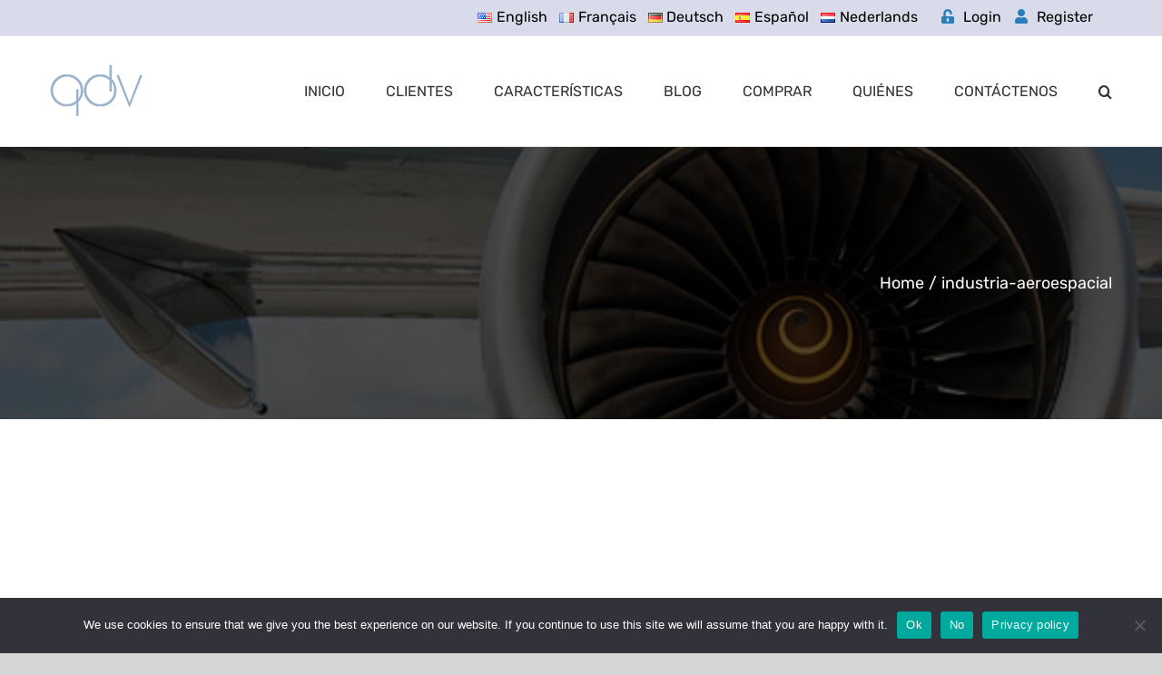

--- FILE ---
content_type: text/css; charset=UTF-8
request_url: https://quick-devis.com/wp-content/themes/Avada-Child-Theme/style.css?ver=6.2.8
body_size: 2377
content:
/*
Theme Name: Avada Child
Description: Child theme for Avada theme
Author: ThemeFusion
Author URI: https://theme-fusion.com
Template: Avada
Version: 1.0.0
Text Domain:  Avada
*/

html {scroll-behavior: smooth !important;}
.fusion-contact-info span.fusion-contact-info-phone-number {  font-size: 16px;color: #000;}
.fusion-contact-info .fusion-contact-info-email-address a{font-size: 16px;color: #000;}
.fusion-main-menu .sub-menu{width: 300px !important;border-top: 3px solid #2980b9 !important;}
.fusion-main-menu .fusion-dropdown-menu .sub-menu li a { font-family: Rubik; font-weight: 400; padding-top: 10px !important; padding-bottom: 10px !important;  border-bottom-color: #dcdadb; color: #333333; font-size: 16px;}
.fusion-main-menu>ul>li>a, .fusion-vertical-menu-widget ul.menu li a, .side-nav li a {font-family: Rubik; font-weight: 400;font-size: 16px; letter-spacing: 0px; font-style: normal;text-transform: uppercase;}
.class-our {  position: relative;}
.class-our h4 { position: absolute; bottom: 75px;z-index: 1;left: 0;right: 0;}
.video-area:after { width: 467px; height: 482px; content: " "; background-image: url(https://www.quick-devis.com/wp-content/uploads/2020/01/shape.png); position: absolute;  top: -6px; right: -104px; }

#polylang-2 { padding-right: 15px;}
#polylang-2 .heading { display: none;}
#polylang-2 ul {  padding: 0px;  margin: 11px 0px; list-style: none;}
#polylang-2 li { display: inline-block;padding: 0px 5px;}
#polylang-2 li a {font-size: 16px; color: #000 !important;}
#polylang-2 li a img {  vertical-align: middle !important;}


select#lang_choice_1 {margin-top: 5px;}
.login-register-area { padding-right: 15px;}
.login-register-area ul {padding: 0px;   margin: 0px; list-style: none;}
.login-register-area ul li {  display: inline-block; padding: 10px 6px;}
.login-register-area ul li a {   font-size: 16px; color: #000000;}
.login-register-area ul li a i { color: #2980b9;padding-right: 10px;}


.gallery-section {   margin-right: -52px !important;position: relative !important;}
.gallery-section:before{width: 253px; height:334px; content: " "; background-image: url(https://www.quick-devis.com/wp-content/uploads/2020/01/shape-5.png); position: absolute; top: 49px; left:0;    z-index: 99999;}
.gallery-section .fusion-builder-row.fusion-row { width: 100% !important; max-width: 100% !important;}
.gallery-section  span { width: 100%;}
.gallery-section img {width: 100%; height: auto;}
.fusion-rollover-content h4.fusion-rollover-title a{color: #fff !important;}
.blog-section .fusion-image-wrapper .fusion-rollover { background-image: linear-gradient(to top,rgba(41, 128, 185, 0.86) 0,#2980b9ed 100%)!important;}
.blog-section .sep-double { height: 0px !important;border-bottom-width: 0px !important;border-top-width: 0px !important; -webkit-box-sizing: content-box; box-sizing: content-box;}

.sp-testimonial-free-section .sp-tfree-client-image img{ border-radius: 0% !important;}
.sp-testimonial-free-section .tfree-testimonial-title { display: none !important;}
.sp-testimonial-free-section h2.tfree-client-name {color: #ffffff;font-size: 16px !important;}
 
.testimonial-section  blockquote {background-color: transparent !important;}
.testimonial-section .author{ display: none !important;}
.testimonial-section #fusion-testimonials-1 a:hover, .testimonial-section #fusion-testimonials-1 .activeSlide { background-color: #fff !important;}
.testimonial-section #fusion-testimonials-1 a { border-color: #fff;}

.contact-us-section .contact-us-inner{width:100%; Max-width:1170px; margin: 0 auto !important;}
.home-page-contact-us textarea { margin-top: 30px;background-color: #fff !important;    height: 170px !important;font-size: 16px !important; color: #8c8c8c !important; box-shadow: 0px 0px 20px -3px #d6d6d6; border: 0px !important; border-radius: 6px !important;padding-top: 18px !important; }
.home-page-contact-us input { height: 50px !important; background-color: #fff !important; font-size: 16px !important; color: #8c8c8c !important; box-shadow: 0px 0px 20px -3px #d6d6d6; border: 0px !important; border-radius: 6px !important; }
.home-page-contact-us .wpcf7-submit{background-color:#2980b9 !important;font-size: 16px !important; color: #fff !important;     border-radius: 6px !important;}
.submit-area {text-align: right;}
.home-page-contact-us .wpcf7-submit:hover {background-color:#5aa86c !important;}

.footer-tect p { color: #fff;font-size: 16px; font-family: Rubik !important; font-weight: 400;line-height: 20px !important;}
.footer-heading { margin-top: 13px;margin-bottom: 26px;}
.footer-heading h3 { color: #fff !important; font-size: 25px !important;}
.footer-link ul{padding:0px; margin:0px; list-style:none;}
.footer-link ul li { display: block;padding-bottom: 12px;    color: #fff !important;}
.footer-link ul li a{color:#fff; font-size:16px;}
.footer-link ul li a:hover {color:#2980b9 !important}
 
.email-area input { height: 48px !important;}
.footer-submit-area .wpcf7-submit { height: 48px !important;border-radius: 29px !important;margin-left: -39px;}
 
.email-area input { height: 48px !important; border: 1px solid #fff !important; background-color: transparent !important; border-radius: 49px !important; }
 
.footer-setting .fusion-column:nth-child(1) {width: 30% !important;} 
.footer-setting .fusion-column:nth-child(3) {width: 15% !important;}
.footer-setting .fusion-column:nth-child(4) {width: 30% !important;}
.email-8 {    padding: 0px !important;}
.submit-8 {padding: 0px !important;}
.fusion-footer-widget-area{    border-top-width: 0px !important;}

.image-height-same .fusion-column-wrapper { height: 300px !important; background-size: cover !important;}


.review p{color:#fff !important;}
.bs-example .table>thead>tr>th { vertical-align: bottom; border-bottom: 2px solid #e5e4e3; color: #fff;}

.blog-section .fusion-post-content.post-content h2{font-size: 19px !important; line-height: 20px !important;}
.blog-section .fusion-post-content.post-content h2 a {color: #2980b9 !IMPORTANT;}
.contact-us-area input {  background-color: #2980b9 !important; margin-bottom: 13px !important;  height: 48px !important;color: #fff !important;    font-size: 15px !important;}
.contact-us-area textarea {  background-color: #2980b9 !important; margin-bottom: 13px !important; color: #fff !important;    font-size: 15px !important;}
.contact-us-area select {  background-color: #2980b9 !important; margin-bottom: 13px !important;  height: 48px !important;color: #fff !important;    font-size: 15px !important;}

.contact-us-area input::placeholder {color: #fff !important;}
.contact-us-area textarea::placeholder {color: #fff !important;}

.wpcf7-select-parent .select-arrow{    background: #444444 !important;}
.contact-us-area .wpcf7-submit { background-color: #444 !important;}
.contact-us-area .wpcf7-submit:hover{background-color:#65bc7b!important;}

.documents-button a { padding: 17px 40px;width: 100% !important; max-width: 293px !important;}
.qdv-button {width: 100% !important;  max-width: 278px !important; padding: 12px 11px!important;}
.qdv-button-2 { width: 100% !important;max-width: 359px !important; padding: 12px 11px!important;}

.fusion-page-title-bar{border-top: 0px solid #d2d3d4 !important; border-bottom: 0px solid #d2d3d4 !important;}

#wpmem_reg legend { color: #2980b9 !important; margin-bottom: 25px !important;}
#wpmem_reg  input { height: 48px !important;} 
#wpmem_reg input.buttons { width: 100%; background-color: #000; color: #fff !important;text-transform: uppercase; border: 0px !important;    cursor: pointer !important;}
#wpmem_reg input.buttons:hover{background-color:#2980b9 !important;}

#wpmem_login { color: #2980b9 !important; margin-bottom: 25px !important;}
#wpmem_login  input { height: 48px !important;} 
#wpmem_login input.buttons { width: 100%; background-color: #000; color: #fff !important;text-transform: uppercase; border: 0px !important;    cursor: pointer !important;}
#wpmem_login input.buttons:hover{background-color:#2980b9 !important;}
#wpmem_login input#rememberme{height: 13px !important;}
#wpmem_login label {color: #000 !important;}
#wpmem_login legend{ margin-bottom: 25px !important;}
.fusion-accordian .panel-title .fusion-toggle-heading { margin-left: 18px; color: #fff !important;}
.toggle-content p { color: #fff !important;}
.toggle-content p a { color: #65bc7b!important}

.fusion-blog-layout-grid.fusion-blog-equal-heights .fusion-post-wrapper{ height: 555px !important;}
.fusion-blog-layout-grid.fusion-blog-equal-heights .fusion-post-grid{height: 546px !important;}
.fusion-blog-shortcode .fusion-read-more { font-size: 16px !important;}
.fusion-page-title-captions h1.entry-title { display: none;}

.fusion-page-title-bar .fusion-page-title-row h1 { display: none !important;}
.fusion-page-title-bar .fusion-breadcrumbs { font-size: 18px !important; color: #fff !important;}
.fusion-page-title-bar .fusion-breadcrumbs a {color: #fff !important;}

.fusion-contact-info span.fusion-contact-info-phone-number a:hover{color:#2980b9 !important;}
.english-call-us-button {display: none !important;}
.Deutsch-call-us-button {display: none !important;}
.espanol-call-us-button {display: none !important;}
.Nederlands-call-us-buttton {display: none !important;}

.related-posts .fusion-carousel .fusion-carousel-item img {  vertical-align: middle;  width: 100%;height: 230px !important;}
h2.blog-shortcode-post-title.entry-title { min-height: 62px !important;}
.fusion-carousel-wrapper.fusion-carousel-swipe { height: 73px !important;}

.avada-page-titlebar-wrapper .fusion-page-title-bar .fusion-breadcrumbs a span{color: #fff !important;}
.fusion-page-title-secondary .fusion-breadcrumbs span {color: #fff !important;}



/******************RESPONSIVE-PART-START-HERE*********************/
@media (min-width: 320px) and (max-width: 800px){
 h2.title-heading-center{font-size: 25px !important;line-height: 26px !important;}	 
 .gallery-section {padding-left: 30px !important;    padding-right: 48px !important;}
.fusion-footer-widget-area .fusion-widget-area{padding-right: 63px !important;}
.gallery-section img {width: 100%;height: 400px;}
.logo-section {text-align: center;}
.logo-section .fusion-layout-column { margin-bottom: 0px !important;}
.logo-section img{width: 100px;  height: auto;}
.contact-us-inner .fusion-column-wrapper { padding: 15px !important;}
.home-page-contact-us input	{margin-bottom: 10px !important;} 
.home-page-contact-us .wpcf7-submit{    margin-top: 10px !important;}
.submit-area {text-align: center;}
.footer-setting .fusion-column:nth-child(1) {width: 100% !important;}
.footer-setting .fusion-column:nth-child(3) {width: 100% !important;}
.footer-setting .fusion-column:nth-child(4){width: 100% !important;}
.footer-submit-area .wpcf7-submit { margin-left: 0px !important;    width: 100% !important;}
.video-area:after{display:none;}
.single-file{padding:0px 0px !important;}
.testimonial-client-area .fusion-column-wrapper { padding: 0px 0px !important;}
.related-posts .fusion-carousel .fusion-carousel-item img {  height:auto !important; }
.fusion-carousel-positioner .fusion-carousel-wrapper {  height: 113px !important;}
	
 }
 
 @media (min-width: 801px) and (max-width: 1199px){
.key-features-inner-column h5 {  min-height: 37px;}	 
.key-features-inner-column p { min-height: 121px;}	

 }
 
@media (min-width: 801px) and (max-width: 940px){
.fusion-main-menu>ul>li {padding-right: 9px !important;}	
.fusion-main-menu>ul>li>a { font-size: 14px !important;} 
}
 
 @media (min-width: 941px) and (max-width: 1199px){
.fusion-main-menu>ul>li { padding-right: 25px !important;} 
 }
 
 /****************************FRANCE-LANGUAGE-CSS******************************/
.key-features-inner-column h5.title-heading-center { min-height: 41px !important;}
.key-features-inner-column p { min-height: 125px !important;}
.page-id-1556 .key-features-inner-column p { min-height: 202px !important;}

.key-features-inner-2 p { min-height: 180px !important;}
.key-features-inner-2 h5.title-heading-center {     min-height: 43px !important; font-size: 18px !important;}

